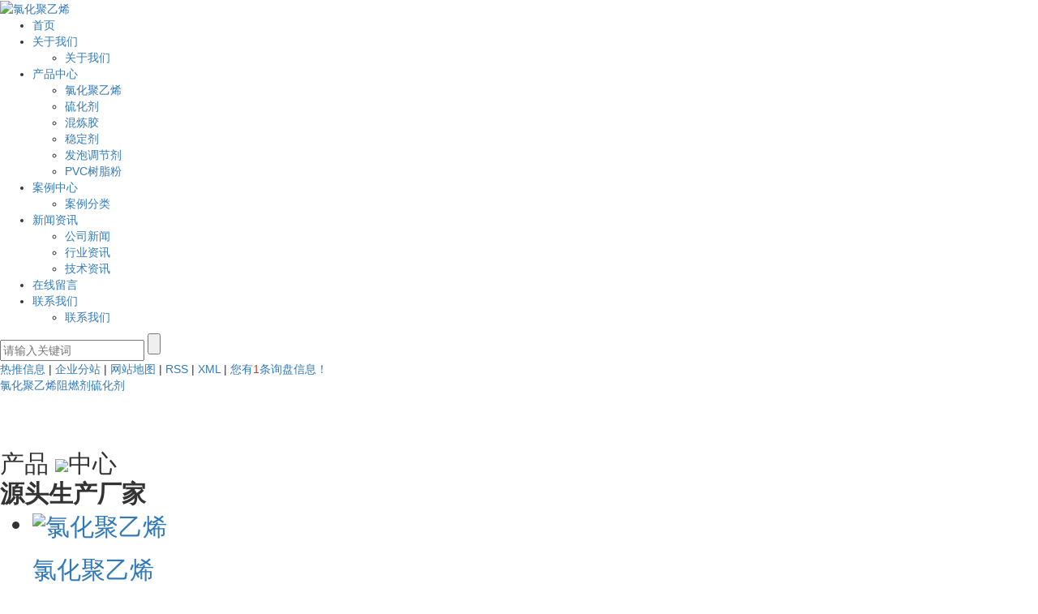

--- FILE ---
content_type: text/html;charset=utf-8
request_url: https://www.zbcthg.com/
body_size: 8032
content:
<!DOCTYPE html>
<html lang="zh-CN">
<head>
    <meta charset="utf-8">
    <meta name="viewport" content="width=device-width, initial-scale=1, maximum-scale=1, user-scalable=no">
    
    <title>氯化聚乙烯厂家_阻燃剂厂家_硫化剂厂家-淄博晨泰化工有限公司</title>
    <meta name="keywords" content="氯化聚乙烯,阻燃剂,硫化剂,氯化钾厂家,阻燃剂厂家,硫化剂厂家,氯化聚乙烯135a,氯化聚乙烯15b,氯化聚乙烯135c,氯化聚乙烯（CPE）,淄博晨泰化工有限公司"/>
    <meta name="description" content="淄博晨泰化工有限公司主要产品有：氯化聚乙烯（CPE）、氯化聚氯乙烯（CPVC)、聚氯乙烯加工助剂（ACR系列产品）、聚氯乙烯发泡调节剂、CPE硫化剂 、CPE混炼胶等化工原料。"/>
        <link rel="stylesheet" href='//gcdn.myxypt.com/libs/bootstrap.css'>
    <link rel="stylesheet" href='//gcdn.myxypt.com/libs/jquery.validator.css'>
    <link rel="stylesheet" href='//gcdn.myxypt.com/libs/owl.carousel.css'>
    <link rel="stylesheet" href="//cdn.myxypt.com/qnpyfepp/t/1/assets/app.css?v=1639009527">
    <link rel="stylesheet" href="//cdn.myxypt.com/qnpyfepp/t/1/assets/main.css?v=1655774042">
    <link rel="stylesheet" href="//cdn.myxypt.com/assets/aos.css">
    <script src='//gcdn.myxypt.com/libs/jquery.js'></script>
    <script src='//gcdn.myxypt.com/libs/owl.carousel.js'></script>
    <script src='//gcdn.myxypt.com/libs/jquery.validator.js'></script>
    <script src='//gcdn.myxypt.com/libs/validator.cn.js'></script>
    <script src='//cdn.myxypt.com/assets/rem.js'></script>
    <script src='//cdn.myxypt.com/assets/jquery.SuperSlide.2.1.2.js'></script>
    
    
    <!--{* 前端配置 *}-->
<script>
    var config = {
        homeUrl: 'https://www.zbcthg.com/',
                copyCode: "0"
    }
</script>
<script src="//cdn.myxypt.com/qnpyfepp/t/1/assets/app.js?v=1634870349"></script>
<!--{* 第三方JS代码 *}-->

    <script>
        (function() {
            var hm = document.createElement('script');
            hm.src = '//hm.cn86.cn/hm.js?s-elyojxbbica3fcwg';
            var s = document.getElementsByTagName('script')[0]; 
            s.parentNode.insertBefore(hm, s);
        })();
    </script>
        </head>

<body>
<!--[if lt IE 10]>
<div class="noie">
    您现在使用的是旧版本的 IE 浏览器，为了您能更好及完整体验该系统的所有功能，请尽快升级您的浏览器！
</div>
<![endif]-->





 <!--{* carousel *}-->
        



<div class="wt">
<div class="x-banner">
    <div class="owl-carousel hidden-sm hidden-xs">
                <div class="banner-item"><a href=""><img src="//cdn.myxypt.com/52f1cf89/23/01/990b551b392a92537a00dbfacc8276a52bf50781.jpg" alt="" /></a></div>
                <div class="banner-item"><a href=""><img src="//cdn.myxypt.com/52f1cf89/23/01/4cd8f467b2f1f8cb152b048dc44233b75798f212.jpg" alt="" /></a></div>
            </div>
    <div class="dao">
                 <div class="wt_t clearfix">
                      <div class="logo"><a href="https://www.zbcthg.com/" ><img alt="氯化聚乙烯" src="//cdn.myxypt.com/52f1cf89/22/06/d94841fa14dcadf7fba52fb2a0840bac30750bc2.png" /></a></div>
                      <div class="dao2 fr">
                            <ul class="x-menu clearfix">
                    <li>
                <a href="/" >首页</a>
                                                                </li>
                    <li>
                <a href="https://www.zbcthg.com/about_about/" >关于我们</a>
                                                                                        <ul class="x-sub-menu">
                                                                    <li><a href="https://www.zbcthg.com/about_about/gywm367.html" >关于我们</a></li>
                                                            </ul>
                                                                        </li>
                    <li>
                <a href="https://www.zbcthg.com/product/" >产品中心</a>
                                                                                        <ul class="x-sub-menu">
                                                                    <li><a href="https://www.zbcthg.com/product/1/" >氯化聚乙烯</a></li>
                                                                    <li><a href="https://www.zbcthg.com/product/2/" >硫化剂</a></li>
                                                                    <li><a href="https://www.zbcthg.com/product/3/" >混炼胶</a></li>
                                                                    <li><a href="https://www.zbcthg.com/product/4/" >稳定剂</a></li>
                                                                    <li><a href="https://www.zbcthg.com/product/5/" >发泡调节剂</a></li>
                                                                    <li><a href="https://www.zbcthg.com/product/6/" >PVC树脂粉</a></li>
                                                            </ul>
                                                                        </li>
                    <li>
                <a href="https://www.zbcthg.com/case/" >案例中心</a>
                                                                                        <ul class="x-sub-menu">
                                                                    <li><a href="https://www.zbcthg.com/case/1/" >案例分类</a></li>
                                                            </ul>
                                                                        </li>
                    <li>
                <a href="https://www.zbcthg.com/news/" >新闻资讯</a>
                                                                                        <ul class="x-sub-menu">
                                                                    <li><a href="https://www.zbcthg.com/news/1/" >公司新闻</a></li>
                                                                    <li><a href="https://www.zbcthg.com/news/2/" >行业资讯</a></li>
                                                                    <li><a href="https://www.zbcthg.com/news/3/" >技术资讯</a></li>
                                                            </ul>
                                                                        </li>
                    <li>
                <a href="/inquiry/" >在线留言</a>
                                                                </li>
                    <li>
                <a href="https://www.zbcthg.com/about_contact/" >联系我们</a>
                                                                                        <ul class="x-sub-menu">
                                                                    <li><a href="https://www.zbcthg.com/about_contact/lxc2e.html" >联系我们</a></li>
                                                            </ul>
                                                                        </li>
               

        
    </ul>
                      </div>
                 </div>
            </div>
</div>

 <div class="soso"aos="fade-up">
          <div class="wt_t clearfix">
                

                <form method="get" name="formsearch" class="clearfix" id="formsearch" action="https://www.zbcthg.com/search.php">
                <input type="text" name="wd" id="keyword"  placeholder="请输入关键词"/>
                 <input type="submit"  id="s_btn"/>
                </form>

                <div class="kk1 fl">
                                      <a href="https://www.zbcthg.com/article/">热推信息</a> |
                    <a href="https://www.zbcthg.com/region/">企业分站</a> |
                                        <a href="https://www.zbcthg.com/sitemap/">网站地图</a> |
                    <a href="https://www.zbcthg.com/rss.xml">RSS</a> |
                    <a href="https://www.zbcthg.com/sitemap.xml">XML</a>
                                        | <a href="https://www.zbcthg.com/dm/" class="feedback" target="_blank" rel="nofollow">您有<span class="text-danger">1</span>条询盘信息！</a>
                                    </div>
                <div class="kk1 fl"><a href="https://www.zbcthg.com/search.php?wd=%E6%B0%AF%E5%8C%96%E8%81%9A%E4%B9%99%E7%83%AF">氯化聚乙烯</a><a href="https://www.zbcthg.com/search.php?wd=%E9%98%BB%E7%87%83%E5%89%82">阻燃剂</a><a href="https://www.zbcthg.com/search.php?wd=%E7%A1%AB%E5%8C%96%E5%89%82">硫化剂</a></div>
          </div>
      </div>


</div>






<!--{* 产品中心 *}-->
<div class="wt_t clearfix" style="margin-top:50px">
    
    <h2 class="ptt"aos="zoom-in">产品 <img src="//cdn.myxypt.com/52f1cf89/21/11/2259b7fb9869c8fbc3e1b6bd46f9f14706ed7956.png"><span>中心</span><dt>源头生产厂家</dt>

    <ul class="pro_ll"aos="fade-up">
                  <li>
             <a href="https://www.zbcthg.com/product/765.html" class="img com-img">
              <img src="//cdn.myxypt.com/52f1cf89/22/07/0412c1c5b13c623feb4a49b606c58f332519c377.jpg?x-oss-process=image/resize,m_lfit,h_800,w_800" alt="氯化聚乙烯">
            </a>
            <h2><a href="https://www.zbcthg.com/product/765.html">氯化聚乙烯</a></h2>
            <a href="https://www.zbcthg.com/product/765.html" class="tm"></a>
        </li>
                <li>
             <a href="https://www.zbcthg.com/product/760.html" class="img com-img">
              <img src="//cdn.myxypt.com/52f1cf89/22/08/8bc01e54d16f514ff35e0fb59d72a6d7f06ba86f.jpg?x-oss-process=image/resize,m_lfit,h_800,w_800" alt="发泡调节剂">
            </a>
            <h2><a href="https://www.zbcthg.com/product/760.html">发泡调节剂</a></h2>
            <a href="https://www.zbcthg.com/product/760.html" class="tm"></a>
        </li>
                <li>
             <a href="https://www.zbcthg.com/product/756.html" class="img com-img">
              <img src="//cdn.myxypt.com/52f1cf89/22/08/e0044f5af1a100243757d2839a54c69453d05069.jpg?x-oss-process=image/resize,m_lfit,h_800,w_800" alt="稳定剂">
            </a>
            <h2><a href="https://www.zbcthg.com/product/756.html">稳定剂</a></h2>
            <a href="https://www.zbcthg.com/product/756.html" class="tm"></a>
        </li>
                <li>
             <a href="https://www.zbcthg.com/product/753.html" class="img com-img">
              <img src="//cdn.myxypt.com/52f1cf89/22/08/fb7323e00e4d8ea49bed16b67e5930479a3b7373.jpg?x-oss-process=image/resize,m_lfit,h_800,w_800" alt="混炼胶">
            </a>
            <h2><a href="https://www.zbcthg.com/product/753.html">混炼胶</a></h2>
            <a href="https://www.zbcthg.com/product/753.html" class="tm"></a>
        </li>
                <li>
             <a href="https://www.zbcthg.com/product/750.html" class="img com-img">
              <img src="//cdn.myxypt.com/52f1cf89/22/08/1673f7d7e5821bedd69b62e4e7bfb2adbe950299.jpg?x-oss-process=image/resize,m_lfit,h_800,w_800" alt="硫化剂">
            </a>
            <h2><a href="https://www.zbcthg.com/product/750.html">硫化剂</a></h2>
            <a href="https://www.zbcthg.com/product/750.html" class="tm"></a>
        </li>
                <li>
             <a href="https://www.zbcthg.com/product/749.html" class="img com-img">
              <img src="//cdn.myxypt.com/52f1cf89/22/07/0412c1c5b13c623feb4a49b606c58f332519c377.jpg?x-oss-process=image/resize,m_lfit,h_800,w_800" alt="氯化聚乙烯135c">
            </a>
            <h2><a href="https://www.zbcthg.com/product/749.html">氯化聚乙烯135c</a></h2>
            <a href="https://www.zbcthg.com/product/749.html" class="tm"></a>
        </li>
                <li>
             <a href="https://www.zbcthg.com/product/748.html" class="img com-img">
              <img src="//cdn.myxypt.com/52f1cf89/22/08/7922640e70b23d34621d4fc4fc6b24743d02609f.jpg?x-oss-process=image/resize,m_lfit,h_800,w_800" alt="氯化聚乙烯135b">
            </a>
            <h2><a href="https://www.zbcthg.com/product/748.html">氯化聚乙烯135b</a></h2>
            <a href="https://www.zbcthg.com/product/748.html" class="tm"></a>
        </li>
                <li>
             <a href="https://www.zbcthg.com/product/747.html" class="img com-img">
              <img src="//cdn.myxypt.com/52f1cf89/22/07/e261d3208967727115b361f99325b885290a2f45.png?x-oss-process=image/resize,m_lfit,h_800,w_800" alt="氯化聚乙烯135a">
            </a>
            <h2><a href="https://www.zbcthg.com/product/747.html">氯化聚乙烯135a</a></h2>
            <a href="https://www.zbcthg.com/product/747.html" class="tm"></a>
        </li>
             </ul>

</div>




<!--{* 五金产品五大优势 *}-->

<div class="wt five" aos="zoom-in">
   <div class="wt_t" style="padding-top:40px">
             <h2 class="fivett">我们的五大优势<span>结合国外先进技术设计制造，质量可靠、性能优异
      </span></h2>


      <div class="ys_li">
            
                           <li>
                     <div class="img1"><a href="" class="img"><img src="//cdn.myxypt.com/52f1cf89/21/10/f0460097ed4f33bf4eb38e2cc7eccc69dad3bc0b.png" alt="质优价廉"></a></div>
                     <h2><a href="">质优价廉</a></h2>
                     <span>晨泰氯化聚乙烯超高性价比</span>
              </li>
                            <li>
                     <div class="img1"><a href="" class="img"><img src="//cdn.myxypt.com/52f1cf89/21/10/45127bd4ae58c4e639eb010cfd68eab4ae502a82.png" alt="完善的服务"></a></div>
                     <h2><a href="">完善的服务</a></h2>
                     <span>7*24小时售后保障</span>
              </li>
                            <li>
                     <div class="img1"><a href="" class="img"><img src="//cdn.myxypt.com/52f1cf89/21/10/4bfff8eef53cb19484f454b8a9426632b277ea60.png" alt="出厂必检"></a></div>
                     <h2><a href="">出厂必检</a></h2>
                     <span>产品出厂检验质量有保障</span>
              </li>
                            <li>
                     <div class="img1"><a href="" class="img"><img src="//cdn.myxypt.com/52f1cf89/21/10/c9488f74bff71bba673e238c2e38b975aac38166.png" alt="高环保"></a></div>
                     <h2><a href="">高环保</a></h2>
                     <span>环保产品</span>
              </li>
                            <li>
                     <div class="img1"><a href="" class="img"><img src="//cdn.myxypt.com/52f1cf89/21/10/85b5bdb679eef78fa24918d865dc49217bdef1b9.png" alt="高品质"></a></div>
                     <h2><a href="">高品质</a></h2>
                     <span>专业检测设备为品质保驾护航</span>
              </li>
                    </div>
       <div class="clearboth"></div>
      <div class="rx">
       
        <a href="inquiry/"><p>139-6939-6036</p></a>
      </div>

   </div>
</div>




<!--{* 沉淀积累 造就五金实力地位 *}-->

<div class="wt_t clearfix" style="margin-top:60px">
      <h2 class="sltt"aos="fade-up">10年<span>沉淀积累 造就氯化聚乙烯实力地位</span><dt>产品品质可靠、售后服务完善
</dt></h2>
</div>
<div class="wt" style="overflow:hidden">
  <div class="newst_company">

    <div class="tabli" aos="fade-up">
              <ul>
                                   <li class="clearfix">
                         <div class="img1"><a href=""><img src="//cdn.myxypt.com/52f1cf89/21/11/fde70d36c2080c64727918f43ad189893913948c.png" alt="品质保障,服务到位"></a></div>
                         <div class="dcc">
                           <h2><a href="">品质保障,服务到位</a></h2>
                           <span><a href="">Quality &amp; service</a></span>
                         </div>
                    </li>
                                    <li class="clearfix">
                         <div class="img1"><a href=""><img src="//cdn.myxypt.com/52f1cf89/21/11/e6b92df8495e6a731ff95d51804febc31d46651f.png" alt="研发强势,价格实惠"></a></div>
                         <div class="dcc">
                           <h2><a href="">研发强势,价格实惠</a></h2>
                           <span><a href="">Strong research</a></span>
                         </div>
                    </li>
                                    <li class="clearfix">
                         <div class="img1"><a href=""><img src="//cdn.myxypt.com/52f1cf89/21/11/e3fb692aa8d52e09f4df254ce2c971edb6f13c68.png" alt="全国销售,节省成本"></a></div>
                         <div class="dcc">
                           <h2><a href="">全国销售,节省成本</a></h2>
                           <span><a href="">National sales, cost savings</a></span>
                         </div>
                    </li>
                                    <li class="clearfix">
                         <div class="img1"><a href=""><img src="//cdn.myxypt.com/52f1cf89/21/11/2c04ed231bd23bed3124bc15717f01fcbb432e46.png" alt="准时交货,服务周到"></a></div>
                         <div class="dcc">
                           <h2><a href="">准时交货,服务周到</a></h2>
                           <span><a href="">High quality stock</a></span>
                         </div>
                    </li>
                              </ul>
     </div>

          <div class="tab" aos="fade-up">
                 <ul class="sl_ll">
                                        <li class="clearfix">
                          <a href="" class="img com-img"><img src="//cdn.myxypt.com/52f1cf89/22/08/be999eaee7a7153fa03b590df3cdb1f1939b12ea.jpg" alt="公司主要经营："></a>
                          <span>
                            <dt>公司主要经营：</dt>
                            氯化聚乙烯，阻燃剂，硫化剂，产品质量有保障
                          </span>
                     </li>
                                        <li class="clearfix">
                          <a href="" class="img com-img"><img src="//cdn.myxypt.com/52f1cf89/22/08/7922640e70b23d34621d4fc4fc6b24743d02609f.jpg" alt="公司主要经营："></a>
                          <span>
                            <dt>公司主要经营：</dt>
                            氯化聚乙烯，阻燃剂，硫化剂，质量保障
                          </span>
                     </li>
                                        <li class="clearfix">
                          <a href="" class="img com-img"><img src="//cdn.myxypt.com/52f1cf89/22/08/df769c6272a89ad2a2c68e7f7a746bdde0482bb2.jpg" alt="公司主要经营："></a>
                          <span>
                            <dt>公司主要经营：</dt>
                            氯化聚乙烯，阻燃剂，脱硫剂 质量保障
                          </span>
                     </li>
                                    </ul>
          </div>



          <div class="tab" aos="fade-up">
                 <ul class="sl_ll">
                                        <li class="clearfix">
                          <a href="" class="img com-img"><img src="//cdn.myxypt.com/52f1cf89/22/08/c9a13731a7a497a898c6e57d447fa634d87abe17.jpg" alt="公司主要经营："></a>
                          <span>
                            <dt>公司主要经营：</dt>
                            氯化聚乙烯，阻燃剂，硫化剂，产品质量有保障
                          </span>
                     </li>
                                        <li class="clearfix">
                          <a href="" class="img com-img"><img src="//cdn.myxypt.com/52f1cf89/22/08/fb7323e00e4d8ea49bed16b67e5930479a3b7373.jpg" alt="公司主要经营："></a>
                          <span>
                            <dt>公司主要经营：</dt>
                            氯化聚乙烯，阻燃剂，硫化剂，产品质量有保障
                          </span>
                     </li>
                                        <li class="clearfix">
                          <a href="" class="img com-img"><img src="//cdn.myxypt.com/52f1cf89/22/08/c3ac5d815b50309ce022cae82afc422abe56051c.jpg" alt="公司主要经营："></a>
                          <span>
                            <dt>公司主要经营：</dt>
                            氯化聚乙烯，阻燃剂，硫化剂，产品质量有保障
                          </span>
                     </li>
                                    </ul>
          </div>



          <div class="tab" aos="fade-up">
                 <ul class="sl_ll">
                                        <li class="clearfix">
                          <a href="" class="img com-img"><img src="//cdn.myxypt.com/52f1cf89/22/08/1673f7d7e5821bedd69b62e4e7bfb2adbe950299.jpg" alt="公司主要经营："></a>
                          <span>
                            <dt>公司主要经营：</dt>
                            氯化聚乙烯，阻燃剂，硫化剂，产品质量有保障
                          </span>
                     </li>
                                        <li class="clearfix">
                          <a href="" class="img com-img"><img src="//cdn.myxypt.com/52f1cf89/22/08/7922640e70b23d34621d4fc4fc6b24743d02609f.jpg" alt="公司主要经营："></a>
                          <span>
                            <dt>公司主要经营：</dt>
                            氯化聚乙烯，阻燃剂，硫化剂，产品质量有保障
                          </span>
                     </li>
                                        <li class="clearfix">
                          <a href="" class="img com-img"><img src="//cdn.myxypt.com/52f1cf89/22/08/d5522cce852ec0f80f7fe61cd0880bd1aa21a313.jpg" alt="公司主要经营："></a>
                          <span>
                            <dt>公司主要经营：</dt>
                            氯化聚乙烯，阻燃剂，硫化剂，产品质量有保障
                          </span>
                     </li>
                                    </ul>
          </div>



          <div class="tab" aos="fade-up">
                 <ul class="sl_ll">
                                       <li class="clearfix">
                          <a href="" class="img com-img"><img src="//cdn.myxypt.com/52f1cf89/22/08/df769c6272a89ad2a2c68e7f7a746bdde0482bb2.jpg" alt="公司主要经营："></a>
                          <span>
                            <dt>公司主要经营：</dt>
                            氯化聚乙烯，阻燃剂，硫化剂，产品质量有保障
                          </span>
                     </li>
                                        <li class="clearfix">
                          <a href="" class="img com-img"><img src="//cdn.myxypt.com/52f1cf89/22/08/e0044f5af1a100243757d2839a54c69453d05069.jpg" alt="公司主要经营："></a>
                          <span>
                            <dt>公司主要经营：</dt>
                            氯化聚乙烯，阻燃剂，硫化剂，产品质量有保障
                          </span>
                     </li>
                                        <li class="clearfix">
                          <a href="" class="img com-img"><img src="//cdn.myxypt.com/52f1cf89/22/07/0412c1c5b13c623feb4a49b606c58f332519c377.jpg" alt="公司主要经营："></a>
                          <span>
                            <dt>公司主要经营：</dt>
                            氯化聚乙烯，阻燃剂，硫化剂，产品质量有保障
                          </span>
                     </li>
                                    </ul>
          </div>


      <script>
      $(".tabli li").eq(0).addClass("cur");
      $(".tab").eq(0).show();
      $(".tabli li").hover(function(){
        $(this).addClass("cur").siblings().removeClass("cur");
        var ind=$(this).index();
        $(".tab").eq(ind).show().siblings(".tab").hide();
      })
      </script>

</div>
</div>





  <!--{* 服务流程 *}-->
<div class="wt bg2" style="margin-top:50px" "aos="fade-up">
   <div class="wt_t" style="padding-top:45px">
           <h2 class="fwtt"aos="zoom-in">服务流程--为您提供整体的解决方案</h2>
           <div class="f_bg"aos="fade-up">
                 <ul class="fw_ll">
                                        <li class="clearfix">
                           <div class="imgx"><a href="" class="img"><img src="//cdn.myxypt.com/52f1cf89/21/11/10eac6cf77606dd8f46cc78162ef681987a74370.png" alt="完工验收"></a></div>
                           <h2><a href="">完工验收</a></h2>
                     </li>
                                         <li class="clearfix">
                           <div class="imgx"><a href="" class="img"><img src="//cdn.myxypt.com/52f1cf89/21/11/464f84ab30da92e42cd994aa08365f694e905f80.png" alt="生产加工"></a></div>
                           <h2><a href="">生产加工</a></h2>
                     </li>
                                         <li class="clearfix">
                           <div class="imgx"><a href="" class="img"><img src="//cdn.myxypt.com/52f1cf89/21/11/13863c3b7b8dc6a8906f7dfebcc4b5950df33b9a.png" alt="签订合同"></a></div>
                           <h2><a href="">签订合同</a></h2>
                     </li>
                                         <li class="clearfix">
                           <div class="imgx"><a href="" class="img"><img src="//cdn.myxypt.com/52f1cf89/21/11/b624c1faf4ad719009dd06bdd2fe2eedf423ac6e.png" alt="合作要求"></a></div>
                           <h2><a href="">合作要求</a></h2>
                     </li>
                                         <li class="clearfix">
                           <div class="imgx"><a href="" class="img"><img src="//cdn.myxypt.com/52f1cf89/21/11/f19ff26a9aaebd818026c49d822db3e1e2f63e06.png" alt="现场探查"></a></div>
                           <h2><a href="">现场探查</a></h2>
                     </li>
                                         <li class="clearfix">
                           <div class="imgx"><a href="" class="img"><img src="//cdn.myxypt.com/52f1cf89/21/11/c929c1c344bf81be165df4d427e6e61199414095.png" alt="了解需求"></a></div>
                           <h2><a href="">了解需求</a></h2>
                     </li>
                                         <li class="clearfix">
                           <div class="imgx"><a href="" class="img"><img src="//cdn.myxypt.com/52f1cf89/21/11/4f46c4a7d4f50d445b7190fb4f8e0d9d0c663073.png" alt="客户咨询"></a></div>
                           <h2><a href="">客户咨询</a></h2>
                     </li>
                                     </ul>
           </div>

           <div class="clearboth"></div>
           <div class="dh2 clearfix"aos="fade-up">
               <div class="aa1"><a href="inquiry/">了解详情</a></div>
               <div class="aa2">
                
        <p>139-6939-6036</p>
               
               </div>
           </div>

   </div>
</div>




<!--{* 新闻 *}-->

<div class="wt xwbg"  style="margin-top:50px">
      <div class="wt_t clearfix">
                    <div class="wen1" aos="fade-right">
                         <h2 class="wwtt">公司动态 <img src="//cdn.myxypt.com/52f1cf89/21/11/4dbd4464ac7dbf30aec312392bcbb4792991ab4b.png" style="padding-left:5px"></h2>
                         <ul class="new_li clearfix">
                                                      <li class="clearfix">
                               <div class="tu"><a href="https://www.zbcthg.com/news/494.html" title="氯化聚乙烯在水处理领域中的应用前景如何？" class="img"><img src="//cdn.myxypt.com/52f1cf89/22/08/be999eaee7a7153fa03b590df3cdb1f1939b12ea.jpg?x-oss-process=image/resize,m_lfit,h_400,w_400" alt="氯化聚乙烯在水处理领域中的应用前景如何？" /></a></div>
                                  <div class="ncc">
                                    <h2><a href="https://www.zbcthg.com/news/494.html" title="氯化聚乙烯在水处理领域中的应用前景如何？">氯化聚乙烯在水处理领域中的应...</a></h2>
                                    <dt>发布时间2024-07-14 </dt>
                                    <span> 应用前景。首先，PVC具有优异的耐腐蚀性能，可以长期保持在恶劣环境下不发生腐蚀，因此可以用作制造各种管道、阀门和储罐等设备，用于输送和存储各种水处理化学品，如氯...</span>
                                  </div>
                             </li>
                                                    </ul>
                           <div class="clearboth"></div>
                           <div class="cha_xw"><a href="news/">查看更多动态   >></a></div>
                    </div>

                    <div class="wen2" aos="fade-left">
                          <h2 class="wwtt">新闻动态 <img src="//cdn.myxypt.com/52f1cf89/21/11/7e41c3e38e1a23040f57d33cd399a4a8313b4d2b.png" style="padding-left:5px"></h2>

                          <ul class="new_li2 clearfix">
                                                      <li class="clearfix">
                                  <div class="time">
                                      <dt>13</dt>
                                      <dd>Jun</dd>
                                  </div>
                                   <div class="ncc">
                                     <h2><a href="https://www.zbcthg.com/news/516.html" title="阻燃剂在建筑行业中的作用是什么？">阻燃剂在建筑行业中的作用是什么？</a></h2>
                                     <span> 阻燃剂在建筑行业中的作用阻燃剂是一种能够抑制或延缓材料燃烧的化学物质，广泛应用于建筑行业，以提高建筑材料的防火性能，保障建筑物的安全性和耐久性。随着现代建筑技术...</span>
                                   </div>
                              </li>
                                                        <li class="clearfix">
                                  <div class="time">
                                      <dt>09</dt>
                                      <dd>Aug</dd>
                                  </div>
                                   <div class="ncc">
                                     <h2><a href="https://www.zbcthg.com/news/513.html" title="硫化剂厂家资源如何找到高性价比供应商？">硫化剂厂家资源如何找到高性价比供应商？</a></h2>
                                     <span> 硫化剂作为橡胶制品生产中不可或缺的助剂，其质量和成本直接影响Z终产品的性能和利润。因此，找到高性价比的硫化剂供应商是每个企业的关键目标之一。下面将从多个角度展开...</span>
                                   </div>
                              </li>
                                                        <li class="clearfix">
                                  <div class="time">
                                      <dt>08</dt>
                                      <dd>Aug</dd>
                                  </div>
                                   <div class="ncc">
                                     <h2><a href="https://www.zbcthg.com/news/512.html" title="氯化聚乙烯厂家产品耐高温性能好吗？">氯化聚乙烯厂家产品耐高温性能好吗？</a></h2>
                                     <span> 氯化聚乙烯是一种通过聚乙烯（PE）氯化改性而得到的高分子材料。因为其独特的化学结构和性能，CPE在多个工业领域得到了广泛应用，尤其是在电线电缆、汽车零部件、建筑...</span>
                                   </div>
                              </li>
                                                      </ul>
                    </div>
      </div>



</div>




<!--{* 友情链接 *}-->

<div class="c-link">
    <div class="w1200 con">
        <span class="button">友情链接：</span>
        <dd> 
        </dd>
        <div class="sec">
                    </div>
    </div>
</div>

<script>
    $('.c-link .button').click(function () {
        $('.c-link .sec').slideToggle();
    })
</script>


 
    

<!--{* 通栏 *}-->

<div class="dff">
	   <div class="wt_t clearfix">
         <div class="dd1">
              <h2 class="dtt"> 关于我们</h2>
							<dl class="menu_li">
								                          <a href="https://www.zbcthg.com/about_about/gywm367.html"> 关于我们</a>
                              							</dl>
         </div>


		 <div class="dd1">
          <h2 class="dtt">产品中心 </h2>
						<dl class="menu_li">
														   
							<a href="https://www.zbcthg.com/product/1/">氯化聚乙烯</a>							  
							 							   
							<a href="https://www.zbcthg.com/product/2/">硫化剂</a>							  
							 							   
							<a href="https://www.zbcthg.com/product/3/">混炼胶</a>							  
							 							   
							<a href="https://www.zbcthg.com/product/4/">稳定剂</a>							  
							 							   
							<a href="https://www.zbcthg.com/product/5/">发泡调节剂</a>							  
							 							   
							<a href="https://www.zbcthg.com/product/6/">PVC树脂粉</a>							  
							 						</dl>
         </div>


			<div class="dd1">
              <h2 class="dtt"> 案例展示 </h2>
							<dl class="menu_li">
														   
							<a href="https://www.zbcthg.com/case/1/">案例分类</a>							  
							 							</dl>
            </div>

            <div class="dd1">
				 <h2 class="dtt"> 新闻中心 </h2>
				 			<dl class="menu_li">
				 											   
							<a href="https://www.zbcthg.com/news/1/">公司新闻</a>							  
							 							   
							<a href="https://www.zbcthg.com/news/2/">行业资讯</a>							  
							 							   
							<a href="https://www.zbcthg.com/news/3/">技术资讯</a>							  
							 				 				</dl>
			</div>

             <div class="dd11">  <p>联系人：夏经理<br/></p><p><br/></p><p>电&nbsp; &nbsp;话：13969396036</p><p><br/></p><p>邮&nbsp; &nbsp;箱：zbcthg@163.com</p><p><br/></p><p>地&nbsp; &nbsp;址：淄博市临淄区齐都镇付家村西</p><p><br/></p> </div>

             <div class="wwmm2"><p><img src="//cdn.myxypt.com/52f1cf89/22/08/55ba2c7f5a12ca44d959e98bbac07507f6e74f38.jpg"/></p></div>

    </div>


		 <div class="clearboth"></div>

	

	

   <div class="x-footer wt_t clearfix">
       <div class="cop1">
           Copyright © 淄博晨泰化工有限公司   All rights reserved 备案号：<a href="http://beian.miit.gov.cn/" target="_blank">鲁ICP备18029142号-1</a>  
                            主要从事于<a href="https://www.zbcthg.com/search.php?wd=氯化聚乙烯">氯化聚乙烯</a>,<a href="https://www.zbcthg.com/search.php?wd=阻燃剂">阻燃剂</a>,<a href="https://www.zbcthg.com/search.php?wd=硫化剂">硫化剂</a>, 欢迎来电咨询！
                       <br>
                                         <div class="x-region">
                    主营区域：
                                            <a href="https://www.zbcthg.com/suzhou/">苏州</a>
                                    </div>
                    
         
       </div>



        <div class="cop2">
        <span id="powered"></span>
                    技术支持：<a href="http://www.zbjcwl.com" target='_blank'>淄博佳创</a>
                            </div>


   </div>
</div>






<script>
    var control = '1'
    if (control == 1) {
        var powered = "Powered by <a href='http://www.cn86.cn' target='_blank'>祥云平台</a> ";
        $("#powered").append(powered)
    }

    function addRecord() {
        var href = window.location.href;
        $.get('recode.php?href=' + href, function () {

        })
    }
</script>

<!-- 右侧客服 -->
<!-- 侧边工具栏 -->
            <div id="toolbar">
            <ul class="online-one">
                                                            <li><a href="//wpa.qq.com/msgrd?v=3&amp;uin=000&amp;site=qq&amp;menu=yes" target="_blank" style="background: rgb(59,57,57)">
                                <span class="icon-font icon-qq"></span>
                                <span class="wz">业务咨询</span>
                            </a></li>
                                                    <li class="phone" style="background: rgb(59,57,57)">
                        <span class="icon-font icon-phone"></span>
                        <span class="wz">服务热线</span>
                        <div class="tel-phone" style="background: rgb(59,57,57)">
                            13969396036
                        </div>
                    </li>
                <li><a href="https://www.zbcthg.com/inquiry/" style="background: rgb(59,57,57)">
                        <span class="icon-font icon-message"></span>
                        <span class="wz">在线留言</span>
                    </a></li>
                <li class="ewm" style="background: rgb(59,57,57)">
                    <span class="icon-font icon-ewm"></span>
                    <span class="wz">微信</span>
                                            <div class="ewm-box">
                            <div class="arrow-regular"></div>
                            <img src="//cdn.myxypt.com/52f1cf89/21/11/e5691c3b034f907c6e60e01341fc96d4a5d28b88.jpg" alt="二维码" />
                        </div>
                                    </li>
                <li class="backtop"><a href="javascript:;" style="background: rgb(59,57,57)">
                        <span class="icon-font icon-top"></span>
                        <span class="wz">TOP</span>
                    </a></li>
            </ul>
        </div>
    
<script>
    $(function () {
        var color = 'rgb(59,57,57)';

        // $("#toolbar li a").css("background", color);
        // $("#toolbar li.ewm").css("background", color);

        // 返回顶部
        app.backTop("#toolbar .backtop",300);
        var imgUrl = 'https://www.zbcthg.com/';
        if($(".ewm-box img").attr('src') == imgUrl ) {
            $(".ewm-box").remove();
        }

        $(".online-three .close").click(function () {
            $(this).parents("#toolbar").hide();
        })
    })
</script>



<!-- 公安备案代码 -->

    


    <script src="//cdn.myxypt.com/qnpyfepp/t/1/assets/main.js?v=1635735555"></script>
    <script>
        $(document).ready(function(){
            // BANNER
            app.getCode(120, 34);
            // 登录注册 切换验证码
            $('#codeimg').click(function () {
                app.getCode(120, 34)
            });
            $(".x-banner .owl-carousel").owlCarousel({
                items: 1,               // 显示个数
                loop:true,              // 是否循环
                autoplay: true,         // 是否自动播放
                navText: ['<i class="icon-font icon-left-arrow"></i>', '<i class="icon-font icon-right-arrow"></i>'], // 左右箭头
                responsive: {
                    0: {
                        nav: false,              // 是否显示箭头
                    },
                    990: {
                        nav: true,
                    }
                }
            });
            
           
            
        });
    </script>

<script>
    scroll2(); //产品滚动
   
</script>


<script src='//cdn.myxypt.com/assets/aos.js'></script>
<script>
    AOS.init({
      offset: 200,
      duration: 600,
      easing: 'ease-in-sine',
      delay: 100,
    });
  </script>
</body>
</html>
